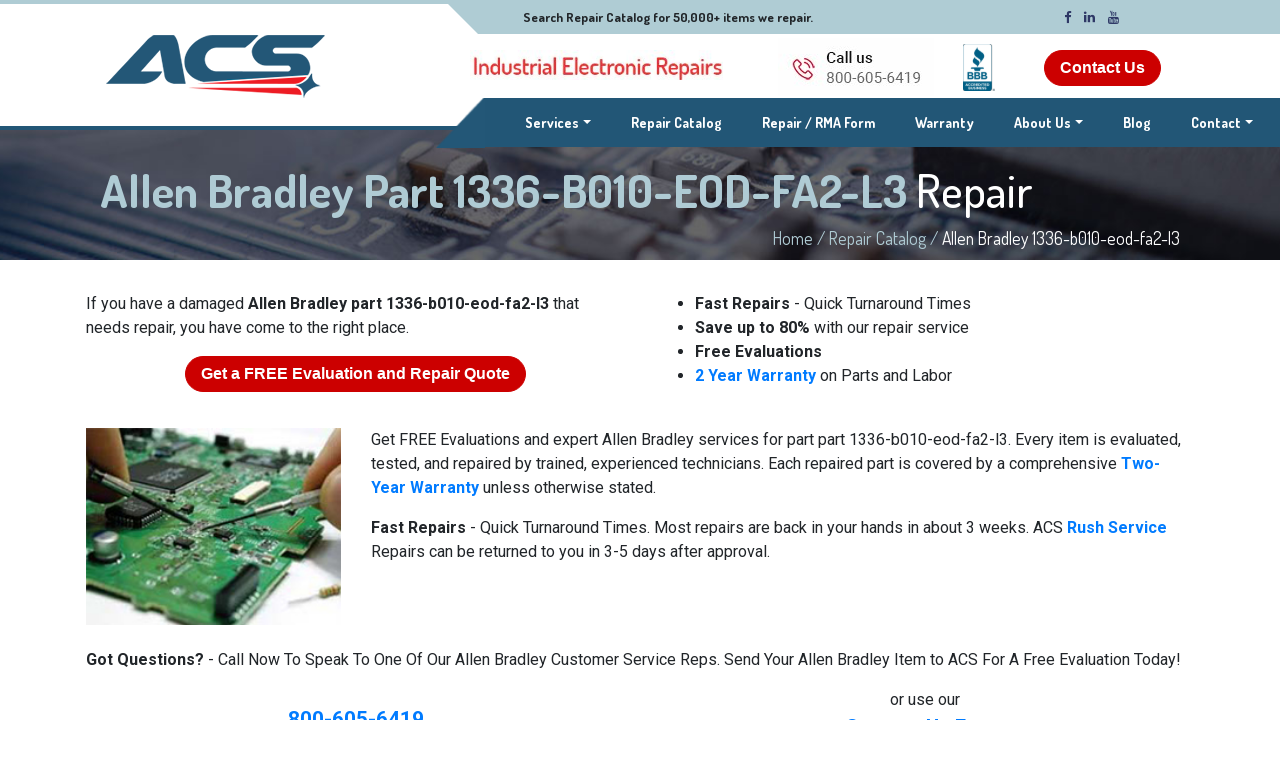

--- FILE ---
content_type: text/html; charset=UTF-8
request_url: https://www.acsindustrial.com/repair-catalog/allen-bradley/1336B010EODFA2L3.html
body_size: 9341
content:
<!DOCTYPE html>
<!--
To change this license header, choose License Headers in Project Properties.
To change this template file, choose Tools | Templates
and open the template in the editor.
-->
<html lang="en-US">
  <head>
    
    <!-- Google Tag Manager -->
<script>(function(w,d,s,l,i){w[l]=w[l]||[];w[l].push({'gtm.start':
new Date().getTime(),event:'gtm.js'});var f=d.getElementsByTagName(s)[0],
j=d.createElement(s),dl=l!='dataLayer'?'&l='+l:'';j.async=true;j.src=
'https://www.googletagmanager.com/gtm.js?id='+i+dl;f.parentNode.insertBefore(j,f);
})(window,document,'script','dataLayer','GTM-5RBPTMR');</script>
<!-- End Google Tag Manager -->

    
    <title>Allen Bradley, 1336-b010-eod-fa2-l3 Repair and Service | ACS</title> 
    <base href="https://www.acsindustrial.com">
    <meta charset="utf-8">
    <meta http-equiv="X-UA-Compatible" content="IE-edge">
    <meta name="viewport" content="width=device-width, initial-scale=1">
    <meta name="description" content="Allen Bradley 1336-b010-eod-fa2-l3  repair services. ACS provides expert evaluations, testing, and repairs for industrial electronics.">
    <meta name="keywords" content="electronics,repair,industrial,Allen Bradley,1336-b010-eod-fa2-l3" />
    <link rel='canonical' href='https://www.acsindustrial.com/repair-catalog/allen-bradley/1336B010EODFA2L3.html'>
    
    <link rel='stylesheet' type='text/css' href='../assets/css/bootstrap.css'>
<link rel='stylesheet' type='text/css' href='../assets/css/style.css'>
<link rel='stylesheet' type='text/css' href='../assets/lib/datatable/datatables.min.css'>
<link rel='stylesheet' type='text/css' href='../assets/css/lc_switch.css'>


    <script type='text/javascript' src='../assets/js/jQuery.min.js'></script>

    
    <script type='text/javascript'>
    var gstrSkinImagesPath = "/skins/st1/images/";
    var gstrDeviceType = "";
    /*
  my track link event with delay - dev
*/
function trackLinkEvent(link, category, action, label) {
  try {
    ga('send', 'event', category, action, label);
    setTimeout('document.location = "' + link.href + '"', 100)
  }catch(err){}
}

    </script>
    
    <style type='text/css'>
    
    </style>
    <!--Favicon icons-->
    <link href="/skins/st1/images/favicon.ico" rel="icon">
    <!--<link href="/skins/st1/images/apple-touch-icon.png" rel="apple-touch-icon">-->

    <!-- Google Fonts -->
    <link href="https://fonts.googleapis.com/css?family=Roboto:100,300,400,500,700,900" 
          rel="stylesheet" type="media/all">  
    <link href="https://fonts.googleapis.com/css?family=Dosis:400,500,600,700" 
          rel="stylesheet" type="media/all"> 

    <!-- Bootstrap CSS File -->
       <!-- <link rel="stylesheet" href="css/bootstrap.min.css">-->

        <!-- Font Awesome icons -->
        <link rel="stylesheet" href=" https://maxcdn.bootstrapcdn.com/font-awesome/4.7.0/css/font-awesome.min.css">
        
       
<!-- Google Remarketing Tag -->
<!-- Global site tag (gtag.js) - Google Ads: 1071748199 -->
    <script async src="https://www.googletagmanager.com/gtag/js?id=AW-1071748199"></script>
    <script>
      window.dataLayer = window.dataLayer || [];
      function gtag(){dataLayer.push(arguments);}
      gtag('js', new Date());
      gtag('config', 'AW-1071748199');
    </script>


<!-- Bing Ads tracking code -->
<script>(function(w,d,t,r,u){var f,n,i;w[u]=w[u]||[],f=function(){var o={ti:"5438519"};o.q=w[u],w[u]=new UET(o),w[u].push("pageLoad")},n=d.createElement(t),n.src=r,n.async=1,n.onload=n.onreadystatechange=function(){var s=this.readyState;s&&s!=="loaded"&&s!=="complete"||(f(),n.onload=n.onreadystatechange=null)},i=d.getElementsByTagName(t)[0],i.parentNode.insertBefore(n,i)})(window,document,"script","//bat.bing.com/bat.js","uetq");</script>
    
    <script type="application/ld+json">
{
  "@context":"https://schema.org/",
  "@graph":[
    {
      "@type":"BreadcrumbList",
      "@id":"https://www.acsindustrial.com/#breadcrumb",
      "itemListElement":[
        {
          "@type":"ListItem",
          "position":1,
          "name":"Home",
          "item":"https://www.acsindustrial.com/"
        },
        {
          "@type":"ListItem",
          "position":2,
          "name":"Supported Manufacturers",
          "item":"https://www.acsindustrial.com/repair-catalog/repair_catalog.php"
        },
        {
          "@type":"ListItem",
          "position":3,
          "name":"Allen Bradley 1336-b010-eod-fa2-l3  Repair",
          "item":"https://www.acsindustrial.com/repair-catalog/allen-bradley/1336B010EODFA2L3.html"
        }
      ]
    }
  ]
}
</script>

    
  </head>
    
    
  <body >
    <!-- Google Tag Manager (noscript) -->
<noscript><iframe src="https://www.googletagmanager.com/ns.html?id=GTM-5RBPTMR"
height="0" width="0" style="display:none;visibility:hidden"></iframe></noscript>
<!-- End Google Tag Manager (noscript) -->
      
    <header>
       
      <nav class="navbar d-none d-lg-block">
        <div class="container">
          <div class="col-lg-3" style="">
            <a href="/">
              <img src="/skins/st1/images/ACS-logo.png" 
	           alt="company logo" class="main-logo"/>
            </a>
          </div>
          <div class="col-lg-8 offset-lg-1" style="">
           <div class="row">
             <div class="col-lg-5" style="xborder:1px solid black;xpadding-left:30px;">
               <img src="/skins/st1/images/repair-logo-header.png" 
                    alt="electronic repair" style="width: 253px;margin-top: 15px;">
             </div>
             <div class="col-lg-3" style="xborder:1px solid black;">
               <a href='tel:1-800-605-6419'><img 
                    src="/skins/st1/images/call-us.jpg" alt="800-605-6419" 
                    style="margin-top: 3px;"></a>
             </div>
             <div class="col-lg-1" style="">
               <a href="https://www.bbb.org/us/md/cockeysville/profile/electronic-equipment-repair/acs-industrial-services-inc-0011-32012413#bbbseal" 
	          target="_blank">
                 <img src="/skins/st1/images/bbb-seal-47h.png" alt="bbb" style="height:47px; margin-top:9px;">
               </a>
             </div>
             <div class="col-lg-3" style="padding-top:15px">
               <a href="/contact/index.php?cmd=setup_new" 
	          class="cta-button-2" style="text-transform:capitalize;">
	         Contact Us
	       </a>
             </div>
	   </div>
          </div>
          <div class="nav-top-row">
            <div class="header-triangle-shape"></div>
            <span class="top-bar-text">
              Search Repair Catalog for 50,000+ items we repair.
            </span>
            <div class="calculated-container">
              <div class="social-icons">
                <a href="https://www.facebook.com/ACSIndustrial" 
                   target="_blank"><i class="fa fa-facebook"></i></a>
                <a href="https://www.linkedin.com/company/acs-industrial-services-inc." 
                   target="_blank"><i class="fa fa-linkedin"></i></a>
                <a href="https://www.youtube.com/@ACSIndustrialVideos" 
                   target="_blank"><i class="fa fa-youtube"></i></a>
              </div>
            </div>
          </div>
          <div class="nav-bottom-row">
            <div class="header-triangle-shape"></div>
            <ul class="navbar-nav">
              <li class="nav-item repair-menu">
                <a class="nav-link dropdown-toggle" data-toggle="dropdown" 
                   href="/services.php">Services<span class="sr-only"> (current)</span></a>
                <ul class="dropdown-menu">
                  <li class="nav-item">
                    <a class="nav-link" href="/services.php">Repair Services</a>
                  </li>
                  <!--
		  <li class="nav-item">
                    <a class="nav-link" href="/repair_form/index.php">
		      <span style="background-color:#356;padding:2px 3px;border:1px solid #48a;"><b>Repair / RMA Form</b></span>
		    </a>
                  </li>
		  -->
                  <li class="nav-item">
                    <a class="nav-link" href="/repair_form/index.php">
		      <b>Repair / RMA Form</b>
		    </a>
                  </li>
                  <li class="nav-item">
                    <a class="nav-link" 
                       href="/repair-catalog/repair_catalog.php">Search Catalog</a>
                  </li>							
                  <li class="nav-item">
                    <a class="nav-link" 
                       href="/repair-pricing.php">Repair Pricing</a>
                  </li>
                  <li class="nav-item">
                    <a class="nav-link" href="/rush-repair.php">Rush Service</a>
                  </li>
                  <li class="nav-item">
                    <a class="nav-link" href="/manufacturers.php">Manufacturers</a>
                  </li>
                  <li class="nav-item">
                    <a class="nav-link" href="/industries.php">Industries</a>
                  </li>
                  <!--<li class="nav-item">
                      <a class="nav-link" href="/data/ACSLineCard.pdf">Line Card</a>
                  </li> -->
                </ul>
              </li>
              <li class="nav-item">
              	<a class="nav-link" href="/repair-catalog/repair_catalog.php">Repair Catalog</a>
              </li>
              <!--
	      <li class="nav-item">
              	<a class="nav-link" href="/repair_form/index.php">
                  <span style="background-color:#379;padding:2px 3px;border:1px solid #59b;"><b>Repair / RMA Form</b></span>
                </a>
              </li>
	      -->
              <li class="nav-item">
              	<a class="nav-link" href="/repair_form/index.php"><b>Repair / RMA Form</b></a>
              </li>
              <li class="nav-item">
              	<a class="nav-link" href="/warranty.php">Warranty</a>
              </li>
              <li class="nav-item about-menu">
                <a class="nav-link dropdown-toggle" data-toggle="dropdown" 
		   href="/about.php">About Us</a>
                <ul class="dropdown-menu">
                  <li class="nav-item">
                    <a class="nav-link" href="/about.php">About Us</a>
                  </li>
                  <li class="nav-item">
               	    <a class="nav-link" href="/team.php">Our Team</a>
                  </li>
                  <li class="nav-item">
                    <a class="nav-link" href="/acs-locations.php">Locations</a>
                  </li>
                  <li class="nav-item">
                    <a class="nav-link" href="/why-choose-acs.php">Why ACS?</a>
                  </li>
                  <li class="nav-item">
                    <a class="nav-link" href="/careers.php">Careers</a>
                  </li>
                  <li class="nav-item">
                    <a class="nav-link" href="/faq.php">FAQ</a>
                  </li>
                  <li class="nav-item">
                    <a class="nav-link" href="/our-customers.php">Our Customers</a>
                  </li>
                  <li class="nav-item">
                    <a class="nav-link" href="/our_customers_say.php">Customers Say</a>
                  </li>
                  <li class="nav-item">
                    <a class="nav-link" href="/videos/index.php">Our Videos</a>
                  </li>
                  <li class="nav-item">
                    <a class="nav-link" href="/data/ACSLineCard3.pdf" 
		       target="_blank">Linecard - PDF</a>
                  </li>
                  <li class="nav-item">
                    <a class="nav-link" href="/data/ACSBrochure.pdf" 
		       target="_blank">ACS Brochure - PDF</a>
                  </li>
                  <li class="nav-item">
                    <a class="nav-link" href="/news-room.php">News Room</a>
                  </li>
                </ul>
              </li>
              <li class="nav-item">
              	<a class="nav-link" href="https://blog.acsindustrial.com" target="_blank">Blog</a>
              </li>
              <li class="nav-item contact-menu">
                <a class="nav-link dropdown-toggle" data-toggle="dropdown" 
		   href="/contact/index.php?cmd=setup_new">Contact</a>
                
                <ul class="dropdown-menu">
                  <li class="nav-item">
                    <a class="nav-link" 
		       href="/contact/index.php?cmd=repair_status">Status Of My Repair</a>
                  </li>
                  <li class="nav-item">
                    <a class="nav-link" 
		       href="/contact/index.php?cmd=troubleshooting">Troubleshooting Help</a>
                  </li>
                  <li class="nav-item">
                    <a class="nav-link" 
		       href="/contact/index.php?cmd=acs_repair">Ability & Cost to Repair</a>
                  </li>
                  <!-- <li class="nav-item">
                    <a class="nav-link" 
		       href="/contact/index.php?cmd=pricing_question">Pricing Question</a>
                  </li> -->
                  <li class="nav-item">
                    <a class="nav-link" 
		       href="/contact/index.php?cmd=free_repair_guide">Get Free Repair Guide</a>
                  </li>
                  <li class="nav-item">
                    <a class="nav-link" 
		       href="/contact/index.php?cmd=other_inquiry">Other Inquiry</a>
                  </li>
                </ul>
              </li>
            </ul>
          </div>
        </div>
      </nav>
      
      <!-- Mobile nav bar -->
      <nav class="navbar navbar-expand-lg navbar-light d-lg-none" id="topnav">
        <a href="/" class="navbar-brand" style="xborder:1px solid black;">
          <img src="/skins/st1/images/acs-mobile-logo-header-3.png" 
	       alt="company logo" style="width:100%; max-width:230px;"/>
        </a>
        <button class="navbar-toggler m-0" type="button" data-toggle="collapse" 
	        data-target="#navbarCollapse" aria-controls="navbarCollapse" 
		aria-expanded="false" aria-label="Toggle navigation">
        <span class="navbar-toggler-icon"></span>
        </button>

        <div class="collapse navbar-collapse" id="navbarCollapse">
          <ul class="navbar-nav">
            <!--<li class="nav-item active">
              <a class="nav-link" href="/">Home <span class="sr-only">(current)</span></a>
            </li>-->
            <li class="nav-item">
              <a class="nav-link dropdown-toggle" data-toggle="dropdown" 
	        href="/services.php">Services<span class="sr-only"> (current)</span>
              </a>
              <ul class="dropdown-menu">
                <li class="nav-item">
                  <a class="nav-link" href="/services.php">Repair Services</a>
                </li>
                <!--
		<li class="nav-item">
                  <a class="nav-link" href="/repair_form/index.php">
		    <span style="background-color:#356;padding:2px 3px;border:1px solid #578;"><b>REPAIR / RMA Form</b></span>
		  </a>
                </li>
		-->
                <li class="nav-item">
                  <a class="nav-link" href="/repair_form/index.php">
		    <b>Repair / RMA Form</b>
		  </a>
                </li>
                <li class="nav-item">
                  <a class="nav-link" href="/repair-catalog/repair_catalog.php">Search Catalog</a>
                </li>							
                <li class="nav-item">
                  <a class="nav-link" href="/repair-pricing.php">Repair Pricing</a>
                </li>
                <li class="nav-item">
                  <a class="nav-link" href="/rush-repair.php">Rush Service</a>
                </li>
                <li class="nav-item">
                  <a class="nav-link" href="/manufacturers.php">Manufacturers</a>
                </li>
                <li class="nav-item">
                  <a class="nav-link" href="/industries.php">Industries</a>
                </li>
              </ul>
            </li>
            <li class="nav-item">
              <a class="nav-link" href="/repair-catalog/repair_catalog.php">Repair Catalog</a>
            </li>
            <!--
	    <li class="nav-item">
              <a class="nav-link" href="/repair_form/index.php">
		<span style="background-color:#368;padding:2px 3px;border:1px solid #58a;"><b>Repair/RMA Form</b></span>
	      </a>
            </li>
	    -->
            <li class="nav-item">
              <a class="nav-link" href="/repair_form/index.php"><b>Repair / RMA Form</b></a>
            </li>
            <li class="nav-item">
              <a class="nav-link" href="/warranty.php">Warranty</a>
            </li>
            <li class="nav-item">
              <a class="nav-link dropdown-toggle" data-toggle="dropdown" href="/about.php">About Us</a>
              <ul class="dropdown-menu">
                <li class="nav-item">
                  <a class="nav-link" href="/about.php">About Us</a>
                </li>
                <li class="nav-item">
                  <a class="nav-link" href="/team.php">Our Team</a>
                </li>
                <li class="nav-item">
                  <a class="nav-link" href="/acs-locations.php">Locations</a>
                </li>
                <li class="nav-item">
                  <a class="nav-link" href="/why-choose-acs.php">Why ACS?</a>
                </li>
                <li class="nav-item">
                  <a class="nav-link" href="/faq.php">FAQ</a>
                </li>
                <li class="nav-item">
                  <a class="nav-link" href="/our-customers.php">Our Customers</a>
                </li>
                <li class="nav-item">
                  <a class="nav-link" href="/our_customers_say.php">Customers Say</a>
                </li>
                <li class="nav-item">
                  <a class="nav-link" href="/videos/index.php">Our Videos</a>
                </li>
                <li class="nav-item">
                  <a class="nav-link" href="/data/ACSLineCard3.pdf" 
		     target="_blank">Linecard - PDF</a>
                </li>
                <li class="nav-item">
                  <a class="nav-link" href="/data/ACSBrochure.pdf" 
		     target="_blank">ACS Brochure - PDF</a>
                </li>
                <li class="nav-item">
                  <a class="nav-link" href="/news-room.php">News Room</a>
                </li>
              </ul>
            </li>
            <li class="nav-item">
              <a class="nav-link" href="https://blog.acsindustrial.com">Blog</a>
            </li>
            <li class="nav-item">
              <a class="nav-link dropdown-toggle" data-toggle="dropdown" href="/contact/index.php">Contact</a>
              <ul class="dropdown-menu">
                <li class="nav-item">
                  <a class="nav-link" 
                     href="/contact/index.php?cmd=repair_status">Status On My Repair</a>
                </li>
                <li class="nav-item">
                  <a class="nav-link" 
                     href="/contact/index.php?cmd=troubleshooting">Troubleshooting Help</a>
                </li>
                <li class="nav-item">
                  <a class="nav-link" 
                     href="/contact/index.php?cmd=acs_repair">Ability & Cost to Repair</a>
                </li>
                <!-- <li class="nav-item">
                  <a class="nav-link" 
		     href="/contact/index.php?cmd=pricing_question">Pricing Question</a>
                </li> -->
                <li class="nav-item">
                  <a class="nav-link" 
                     href="/contact/index.php?cmd=free_repair_guide">Get Free Repair Guide</a>
                </li>
                <li class="nav-item">
                  <a class="nav-link" 
                     href="/contact/index.php?cmd=other_inquiry">Other Inquiry</a>
                </li>
              </ul>
            </li>
          </ul>
        </div>
      </nav>
      <!-- End Mobile nav bar -->
    </header>
            
            
         <!--Content section start-->
         <!--Hero section starts-->
<div class="container-fluid hero hobart-page-hero">
  <div class="container hero-content">
    <div class="row">
      <div class="col-md-12">
        <div class="container main-heading-rci">
          <div class="row">
            <div class="col-lg-12">
              <h1 class="h1-rci">
                Allen Bradley Part 1336-B010-EOD-FA2-L3 
                <span style="color: #FFF; font-weight: 500;">Repair</span>
              </h1>
              <div class="hero-breadcrumbs">
                <p>
                  <a href="/">Home</a>
                  <span>/</span>
                  <a href="/repair-catalog/repair_catalog.php">Repair Catalog</a>
                  <span>/</span>
                  <span style="color: white;">Allen Bradley 1336-b010-eod-fa2-l3 </span>
                </p>
              </div>         				
            </div>
          </div>
        </div> 
      </div>
    </div>
  </div>
</div>
<!--Hero section ends-->           

<!--Main-content section starts-->
<div class="container content px-3">
  
  <!--Repair details starts-->
  <div class="repair-details">
    
    <div class="row mt-3">
      <div class="col-md-6 mt-3">
        <p>
          If you have a damaged <b>Allen Bradley 
          part 1336-b010-eod-fa2-l3</b> that needs repair, you have come to the right place.
        </p>
        <a href='/repair_form/index.php' 
           class="cta-button-2" xstyle="color:white; text-decoration:none;">
	  Get a <b>FREE</b> Evaluation and Repair Quote
	</a> 
      </div>
      <div class="col-md-6 mt-3">
        <ul>
          <li><b>Fast Repairs</b> - Quick Turnaround Times</li>
          <li><b>Save up to 80%</b> with our repair service</li>
          <li><b>Free Evaluations</b></li>
          <li><b><a href='/warranty.php'>2 Year Warranty</a></b> on Parts and Labor</li>
        </ul>
      </div>
    </div>    

    <div class="row">
      <div class="col-md-3">
          <div class="rep-image"></div>    
      </div>
      <div class="col-md-9 mt-4">
        <p>
          Get FREE Evaluations and expert Allen Bradley 
          services for part part 1336-b010-eod-fa2-l3. Every item is evaluated, tested, and 
          repaired by trained, experienced technicians. Each repaired part is 
          covered by a comprehensive 
          <b><a href='/warranty.php'>Two-Year Warranty</a></b>
          unless otherwise stated.
        </p>
	<p>
	  <b>Fast Repairs</b> - Quick Turnaround Times. Most repairs are back 
	  in your hands in about 3 weeks. ACS 
          <b><a href='/rush-repair.php'>Rush Service</a></b>  
	  Repairs can be returned to you in 3-5 days after approval.
	</p>
      </div>
    </div>

    <div class="row">
      <div class="col-md-12">
        <p>
          <b>Got Questions?</b> - Call Now To Speak To One Of Our 
          Allen Bradley Customer Service Reps. Send Your Allen Bradley Item to ACS 
          For A Free Evaluation Today! 
        </p>
      </div>
    </div>

    <div class="row mb-3">
      <div class="col-md-6 mb-2">
        <div style="text-align:center; border:0px solid black; font-size:70%;">
          &nbsp;
        </div>
        <div style="text-align:center; border:0px solid black; font-size:130%;">
          <b><a href='tel:800-605-6419'>800-605-6419</a></b> 
        </div>
      </div>
      <div class="col-md-6 mb-2">
        <div style="text-align:center; border:0px solid black;">
          or use our
        </div>
        <div style="text-align:center; border:0px solid black; font-size:130%;">
          <b><a href='/contact/index.php'>Contact Us Form</a></b>
        </div>
      </div>
    </div>

    <div class="row mt-3 mb-3 pt-3 pb-3" style="background-color:#E9F1F3">
      <div class="col-md-7">
        <div class="mt-2" 
             style="text-align:center; font-size:120%;">
          Get a <b>FREE Evaluation & No Obligation Repair Quote</b>
        </div>
      </div>
      <div class="col-md-5">
          <a href='/repair_form/index.php' 
             class="cta-button-2" style="color:white; text-decoration:none;">
	    Go to Repair / RMA Form
	  </a>
      </div>
    </div>

    <div class="row mt-4">
      <div class="col-md-12" style="font-size:130%; color:#E71D13; text-align:center;">
        <b>IT'S EASY ...</b>      
      </div>
    </div>
          
  </div>
  <!--Repair details ends-->   

  <!--Logos section starts--> 
  <div class="container logos">

    <div class="row mt-2 mb-4">
      <div class="col-md-12" style="font-size:120%;">
        <div style="border:0px solid black; max-width:650px; margin:auto;">
          <ul style="">
            <li><b>All you pay is shipping.</b></li>
            <li><b>No Estimates - No Surprises</b> ... We take pride in our
                <b style="color: #E71D13;">Accurate Quotes.</b></li>
            <li><b>Replace or Repair?</b> Why Guess ... Send us your item &amp; 
                then decide.</li>
          </ul>
        </div>
      </div>
    </div>
                   
    <div class="row mb-3">
      <div class="col-md-4">
        <div class="logos-wrapper mt-4">
          <p>
            <a href="/rush-repair.php" 
               class="service-repair-link">
              <span style="font-size: 2.6em; font-weight: 800;" 
                    class="text-danger">RUSH</span><br>
              <span style="font-size: 2.1em; font-weight: 800;" 
                    class="text-danger">REPAIR</span>
            </a>
          </p>
          <a href="/rush-repair.php" 
             class="cta-button-2">Learn More</a>
        </div>
      </div>
      <div class="col-md-4">
        <div class="logos-wrapper warranty-wrapper"> 
          <a href="/warranty.php" class="service-repair-link">
            <img src='/skins/st1/images/warranty-logo-small.png'  
                 class="d-block mx-auto mt-3" alt="#"  style="xtop: -68px;" />
          </a>
        </div>
      </div>
      <div class="col-md-4">
        <div class="xlogos-wrapper acs-twenty-wrapper">
	  <img src="/skins/st1/images/25-years_155x166.png" width="155" height="166" 
	       class="d-block mx-auto mt-2" alt="25 years acs industrial services" style="max-width: 155px;">     
        </div>
      </div>
    </div>
  
  </div>
  <!--Logos section ends--> 
             
  <!--Repair Catalog section starts-->
  <div class="container repair-catalog p-5 mb-5">
    <div class="row">
                      
      <div class="col-md-12">
        <h2 class="text-white text-center mb-5">
          <span>Repair</span>
          <span class="font-weight-bold">Catalog Item</span>
        </h2>
      </div>
      
      <div class="col-md-12">
      
        <div class="row details-row">
          <div class="col-md-3">
            <h6 class="text-white text-right">Manufacturer:</h6>
          </div>
          <div class="col-md-7 offset-md-2">
            <h6 class="text-white">Allen Bradley</h6>
          </div>
        </div>

        <div class="row details-row">
          <div class="col-md-3">
            <h6 class="text-white text-right">Part Number:</h6>
          </div>
          <div class="col-md-7 offset-md-2">
            <h6 class="text-white">1336-b010-eod-fa2-l3</h6>
          </div>
        </div>
          
        <div class="row details-row">
          <div class="col-md-3">
            <h6 class="text-white text-right">Model:</h6>
          </div>
          <div class="col-md-7 offset-md-2">
            <h6 class="text-white">n/a</h6>
          </div>
        </div>
                        
        <div class="row details-row">
          <div class="col-md-3">
            <h6 class="text-white text-right">Description:</h6> 
          </div>
          <div class="col-md-7 offset-md-2">
            <h6 class="text-white">n/a</h6>
          </div>
        </div>
          
        <div class="row details-row"> 
          <div class="col-md-3">
            <h6 class="text-white text-right">Repair Price:</h6>
          </div>
          <div class="col-md-7 offset-md-2">
            <h6 class="text-white font-weight-normal">Click 
	      Here For 
	      <a href="/repair-pricing.php"  
	         style="color: #EACF17; 
		        text-decoration: none;"><b>Repair Pricing</b></a> 
	      Details.</h6>
          </div>
        </div>
                          
        <div class="row details-row">
          <div class="col-md-3">
              <h6 class="text-white text-right">Repair Estimate:</h6>
          </div>
          <div class="col-md-7 offset-md-2">
              <h6 class="text-white font-weight-normal">Click 
	        <a href="/repair_form/index.php" 
	           style="color: #EACF17; 
	                  text-decoration: none;"><b>RMA Form</b></a> And 
                Get An RMA Number To Ship Your Item To Us For Evaluation.</h6>
          </div>
        </div>
      </div>
                      
    </div>
  </div>
  <!--Repair Catalog section ends-->
              
</div>
<!--Main-content section ends-->

         <!--Content section ends-->  
            
           
         <!--Footer section start-->
         <!--Bottom to Top scroller-->    
<div class="scrollup bg-danger" href="#"><i class="fa fa-angle-up" aria-hidden="true"></i></div> 
<footer>
  <div class="sitemap pt-5">
    <div class="container">
      <div class="row">
        <div class="col-12 col-md-3">
          <img src="/skins/st1/images/acs-footer-logo.png" class="img-fluid" 
               alt="acs electronic repairs" />
        </div>
        <div class="col-12 col-md-5 d-md-block d-none">
          <h5 class="repair-heading" 
              style="color: #FFF; font-weight: 100; margin-top: 35px;"
              ><span style="font-weight: 800;">Repair Services</span></h5>
        </div>
        <div class="col-12 col-md-4">
          <ul class="social-media-links">
            <li><a href='https://www.facebook.com/ACSIndustrial' 
                   target="_blank"><i class="fa fa-facebook" aria-hidden="true"></i></a></li>
            <li><a href='https://www.linkedin.com/company/acs-industrial-services-inc.' 
                   target="_blank"><i class="fa fa-linkedin" aria-hidden="true"></i></a></li>
            <li><a href='https://www.youtube.com/@ACSIndustrialVideos' 
                   target="_blank"><i class="fa fa-youtube" aria-hidden="true"></i></a></li>
            <li class="d-block d-md-none">
              <a href="https://www.bbb.org/us/md/hunt-valley/profile/electronic-equipment-repair/acs-industrial-services-inc-0011-32012413#bbbseal" 
       	         class="bb-logo" target="_blank"><img 
      	         src="/skins/st1/images/BBB-logo(white).png" 
      	         alt="#" class="bbb-white-logo bb-img"></a></li>
          </ul>
        </div>
      </div>
      <div class="row pb-10">
        <div class="col-12 col-md-3">
          <ul class="page-links">
            <li><a href='/repair-catalog/repair_catalog.php'
                  >Repair Catalog</a></li>
            <li><a href='/repair_form/index.php'>REPAIR/RMA FORM</a></li>
            <li><a href='/faq.php'>FAQ</a></li>
            <li><a href='/industries.php'>Industries</a></li>
            <li><a href='/manufacturers.php'>Manufacturers</a></li>
            <li><a href='/our-customers.php'>Our Customers</a></li>
            <li><a href='/videos/index.php'>Our Videos</a></li>
            <li><a href='/site_map.php'>Site Map</a></li>
            <li><a href="/data/ACSLineCard.pdf" target="_blank"
                  >Line Card</a></li>
            <li><a href='/careers.php'>Careers</a></li>
          </ul>
        </div>
      
        <div class="order-first col-12 d-md-none">
          <h5 class="repair-heading" 
              style="color: #FFF; font-weight: 100; margin-top: 35px;"
            >Repair <span style="font-weight: 800;">Services</span></h5>
        </div>
        
	<div class="col-12 col-md-3">
          <ul class="page-links p-0">
            <li><a href='/drive-repair.php'>AC, DC VFD Drive Repair</a></li>
            <li><a href='/analog-board-repair.php'>Analog Board Repair</a></li>
            <li><a href='/barcode-reader-repair.php'
                  >Barcode Printers & Readers</a></li>
            <li><a href='/cnc-board-repair.php'
                  >CNC Circuit Board Repair</a></li>
            <li><a href='/encoder-repair.php'>Encoder Repair</a></li>
            <li><a href='/hmi-operator-interface-terminal-repair.php'
                  >HMI Terminal Repair</a></li>
            <li><a href='/io-card-repair.php'>I/O Card Repair</a></li>
            <li><a href='/circuit-board-repair-for-all-industrial-equipment.php'
                  >Industrial and Printed Circuit Board Repair</a></li>
            <li>
	      <a href='/industrial-embroidery-machine-electronics-repair.php'
                  >Industrial Embroidery Machine Electronics</a>
            </li>
          </ul>
        </div>
        
	<div class="col-12 col-md-3">
          <ul class="page-links p-0">
            <li><a href='/inverter-drive-repair.php'
                  >Inverter Drive Repair</a></li>
            <li><a href='/crt-monitor-repair.php'
                  >LCD and CRT Monitor Repair</a></li>
            <li><a href='/logic-board-repair.php'
                  >Logic Board Repair</a></li>
            <li><a href='/medical-equipment-repair.php'
                  >Medical Equipment Repair</a></li>
            <li><a href='/medical-monitor-repair.php'
                  >Medical Monitor Repair</a></li>
            <li><a href='/plc-repair.php'>PLC Repair</a></li>
            <li>
	      <a href='/power-supply-repair.php'>Power Supply Repair</a>
	    </li>
            <li>
	      <a href='/robotics-repair.php'>Robotics Repair</a>
	    </li>
          </ul>
        </div>
        
	<div class="col-md-3">
          <ul class="page-links social-links-section p-0"> 
            <li>
	      <a href='/servo-drive-repair.php'>Servo Drives, </a>
              <a href='/servo-motor-repair.php'>Servo Motor, </a>
              <a href='/servo-valve-repair.php'>Servo Valves</a>
	    </li>
            <li><a href='/drive-repair.php'>Spindle Drive Repair</a></li>
            <li><a href='/teach-pendant-repair.php'
                  >Teach Pendant Repair</a></li>
            <li><a href='/telecommunications-equipment-repair.php'
                  >Telecommunications Repair</a></li>
            <li><a href='/electronic-test-lab-equipment-repair.php' 
                   class="test-nd-lab">Test & Lab Equipment Repair & Calibration</a></li>
            <li><a href='/touch-screen-monitor-repair.php'
                  >Touch Screen Repair</a></li>
            <li><a href='/water-damaged-electronics.php'
                  >Water Damaged Electronics</a></li>
            <li><a href='/rc2/?m=0&p=1'>Repairable Parts List</a></li>
          </ul>
        </div>

      </div>
    </div>
  </div>
  <!--Sitemap section ends-->
	
  <div class="footer">
    <div class="container">
      <div class="row no-gutters">
        <div class="col-md-6">
	  <p class="mt-4 pdb-20 copyright-text">
	    Copyright &copy; 2026, All Rights Reserved, ACS Industrial Services, Inc.<br>
	  </p>
        </div>
	<div class="col-md-5 offset-md-1">
	  <div class="row col-12">
            <ul class="page-links footer-links mt-3 pdb-20 t-center">
	      <li class="home-link"><a href='/'>Home</a></li>
	      <li class=""><a href='/terms-conditions.php'>Terms</a></li>
	      <li class=""><a href='/disclaimer.php'>Disclaimer</a></li>
            </ul>
	  </div>
	  <div class="row col-12">
            <ul class="page-links footer-links mt-0 pdb-20 t-center">
	      <li class="tel"><a href='tel:1-800-605-6419'>800-605-6419</a></li>
	      <li class="">fax:443-836-9171</li>
	      <li class=""><a href='/contact/index.php?cmd=other_inquiry'>Email Form</a></li>
            </ul>
	  </div>
        </div>
      </div>
    </div>
  </div>

</footer>
<!--Footer section ends-->  
        
        
        <!--Bootstrap JS file-->
        <script src="/assets/js/bootstrap.js" type="text/javascript"></script>
        
        <script src="/assets/lib/datatable/datatables.min.js" type="text/javascript"></script>
        <script src="/assets/js/lc_switch.min.js" type="text/javascript"></script>
        <script type="text/javascript">
        	$(document).ready(function() {
        		$('.toggle-btn').lc_switch("YES","NO");
        
        	});
        </script>
        
        
        <!--script for spandable search-->
         <script>
                var viewportWidth = jQuery(window).width();
                var bootstrapContainerWidth = viewportWidth >= 1200 ? 1140 : 960; 
                jQuery(".calculated-container").css("margin-right", ((viewportWidth - bootstrapContainerWidth)/2)+"px");
            
                    // scrolltop
                $('.scrollup').click(function (){
                $("html,body").animate({
                scrollTop: 0
                }, 1000);
                return false;
                });
            </script>
<script>
  // fadeIn fadeOut
  $(window).scroll(function () {
  if ($(this).scrollTop() > 800) {    
    jQuery('.scrollup').addClass('visible');
    } else {
      jQuery('.scrollup').removeClass('visible'); 
    }
  });
</script> 
       
<script>
//	new UISearch( document.getElementById( 'sb-search' ) );
</script>



         <!--Footer section ends-->
         
         
                 
     
    <!--{bing_ads_tc}-->
    
    <!--{google_remarketing_tag}-->
       
     <script>
        // When the user scrolls down 20px from the top of the document, show the button
	//	window.onscroll = function() {scrollFunction()};
	var viewportWidth = jQuery(window).width();
	var bootstrapContainerWidth = viewportWidth >= 1200 ? 1140 : 960;
	jQuery(".calculated-container").css("margin-right", ((viewportWidth - bootstrapContainerWidth)/2)+"px");
			
	/*	var offset = 3370;
		function scrollFunction() {
			if (document.body.scrollTop > offset || document.documentElement.scrollTop > offset) {
				document.getElementById("myBtn").style.display = "block";
			} else {
				document.getElementById("myBtn").style.display = "none";
			}
		}//
		// When the user clicks on the button, scroll to the top of the document
		function topFunction() {
			document.body.scrollTop = 0;
			document.documentElement.scrollTop = 0;
		}*/
			
			$(document).ready(function() {
			  var fileName = location.href.split("/").slice(-1); 
			    
			  if(fileName == 'tab-all.html') {
			      
			    $('#tbl-repair-catalog').DataTable( {
			      "columns": [
                            
                            {
						    "data": "mfr_name", "name": "mfr_name", "autoWidth": true, "render": function (data, type, row, meta) {
						       
						        if(row.mfr_name=="" || row.mfr_name==null)
						        {
						          return "n/a";
						        }
						        else
						        {
						            
						            var html = ["<a href=\"item-"+ row.rc_item_id+".html\"   data-id=" + row.rc_item_id + ">"+row.mfr_name+"</a>"];
                                    return html.join("");
						        }
						       }
						    },
						  {
						    "data": "part_nr", "name": "part_nr", "autoWidth": true, "render": function (data, type, row, meta) {
						       
						       var html = ["<a href=\"item-"+ row.rc_item_id+".html\"   data-id=" + row.rc_item_id + ">"+row.part_nr+"</a>"];
                                return html.join("");
						      }
						    },
                           
                            {
						    "data": "model", "name": "model", "autoWidth": true, "render": function (data, type, row, meta) {
						        if(row.model=="" || row.model==null)
						        {
						            return "n/a";
						        }
						        else
						        {
						            return row.model;
						        }
						    }
						   },
                           {
						    "data": "descr", "name": "descr", "autoWidth": true, "render": function (data, type, row, meta) {
						        if(row.descr=="" || row.descr==null)
						        {
						            return "n/a";
						        }
						        else
						        {
						            return row.descr;
						        }
						    }
						    },
                            {
						    "data": "ref_price", "name": "ref_price", "autoWidth": true, "render": function (data, type, row, meta) {
						        if(row.ref_price==0.00)
						        {
						            return "call";
						        }
						        else
						        {
						            return '$'+row.ref_price;
						        }
						     }
						    }
                         ],
                        "columnDefs": [
		                	{ "orderable": false, "targets": [0, 1, 2, 3, 4] },
                            { "width": "12%", "targets": 4 }
		                ],
                        "serverSide": true,
                        "paging": true,
                        "responsive": true,
            			"info": false,
                        "searchDelay": 1000,
            			"pageLength":50,
                        "ajax": "../server_processing_repair_catalog_all.php"//"/repair-catalog/include/rc_items/rc_items_class.php" //"/repair-catalog/include/server_processing_repair_catalog_all.php"
                    } );
			    } else {
            		var table = $('#tbl-repair-catalog').DataTable({
            			searching: true,
            			ordering: false,
            			paging: true,
            			responsive: true,
            			info: false,
            			searchDelay: 1000,
            			pageLength:50
            		});
			    }
			    // End Repair Catalog
			    
			    // Start Components Pages
			    if(fileName == 'components.php?ind=all') {
    			    var table = $('#tbl-components_1').DataTable({
    			           //var html = "" ;
    			            "columns": [
                            
                            {
    						    "data": "mfr_name", "name": "mfr_name", "autoWidth": true, "render": function (data, type, row, meta) {
    						        var row_id = table.data().count();
    						        console.log(row_id) ;
    						        if(row_id%2==0) {
    						         
    						        }
    						        if(row.mfr_name=="" || row.mfr_name==null)
    						        {
    						            return "n/a";
    						        }
    						        else
    						        {
    						            var html = ["<a href=\"mfrs/"+ row.page_name+"\"   data-id=" + row.rc_item_id + ">"+row.mfr_name+"</a>"];
                                        return html.join("");
    						        }
    						    }
						    }
                         ],
                         "fnRowCallback": function (nRow, aData, iDisplayIndex, iDisplayIndexFull) {
                             4 
                                
                             },
                           "serverSide": true,
                            "paging": true,
                            "responsive": true,
                			"info": false,
                            "searchDelay": 1000,
                			"pageLength":100,
                			"ajax": "../server_processing_components_all.php"
                		});
			          } 
			        else 
			        {
			            var table = $('#tbl-components_1').DataTable({
                			searching: true,
                			ordering: false,
                			paging: true,
                			responsive: true,
                			info: false,
                			searchDelay: 1000,
                			pageLength:50
                		});
			    }
			    // End Components Pages 
            		
        	});
       
        </script>

    <!-- Start of HubSpot Embed Code -->
<script type="text/javascript" id="hs-script-loader" async defer src="//js-na1.hs-scripts.com/22701568.js"></script>
<!-- End of HubSpot Embed Code -->


        <!-- Start cookie consent popup code -->
    <script type="text/javascript" src="https://cookieconsent.popupsmart.com/src/js/popper.js"></script>
    <script> 
    window.start.init({Palette:"palette3",Mode:"floating left",Theme:"block",LinkText:" Learn More!",Location:"https://www.acsindustrial.com/privacy-statement.php",Time:"5",})
    </script>
    <!-- End cookie consent popup code -->

  </body>
</html>

